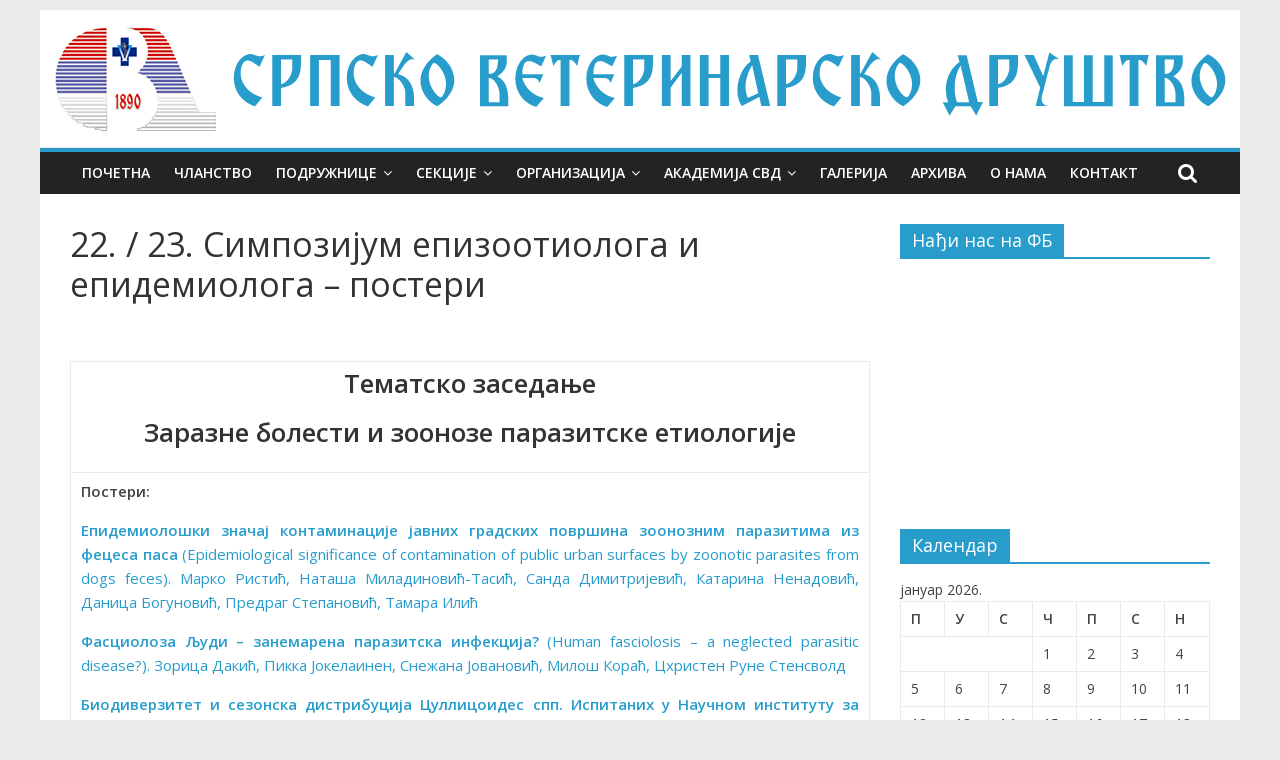

--- FILE ---
content_type: text/html; charset=UTF-8
request_url: https://svd.rs/22-23-simpozijum-epizootiologa-i-epidemiologa-posteri/
body_size: 14333
content:
<!DOCTYPE html>
<html lang="sr-RS">
<head>
	<meta charset="UTF-8"/>
	<meta name="viewport" content="width=device-width, initial-scale=1">
	<link rel="profile" href="https://gmpg.org/xfn/11"/>
	<title>22. / 23. Симпозијум епизоотиолога и епидемиолога &#8211; постери &#8211; СВД</title>
<meta name='robots' content='max-image-preview:large' />
	<style>img:is([sizes="auto" i], [sizes^="auto," i]) { contain-intrinsic-size: 3000px 1500px }</style>
	<link rel='dns-prefetch' href='//fonts.googleapis.com' />
<link rel="alternate" type="application/rss+xml" title="СВД &raquo; довод" href="https://svd.rs/feed/" />
		<!-- This site uses the Google Analytics by MonsterInsights plugin v9.10.0 - Using Analytics tracking - https://www.monsterinsights.com/ -->
		<!-- Note: MonsterInsights is not currently configured on this site. The site owner needs to authenticate with Google Analytics in the MonsterInsights settings panel. -->
					<!-- No tracking code set -->
				<!-- / Google Analytics by MonsterInsights -->
		<script type="bac780a0834a62f9059dc9ca-text/javascript">
/* <![CDATA[ */
window._wpemojiSettings = {"baseUrl":"https:\/\/s.w.org\/images\/core\/emoji\/16.0.1\/72x72\/","ext":".png","svgUrl":"https:\/\/s.w.org\/images\/core\/emoji\/16.0.1\/svg\/","svgExt":".svg","source":{"concatemoji":"https:\/\/svd.rs\/wp-includes\/js\/wp-emoji-release.min.js?ver=6.8.3"}};
/*! This file is auto-generated */
!function(s,n){var o,i,e;function c(e){try{var t={supportTests:e,timestamp:(new Date).valueOf()};sessionStorage.setItem(o,JSON.stringify(t))}catch(e){}}function p(e,t,n){e.clearRect(0,0,e.canvas.width,e.canvas.height),e.fillText(t,0,0);var t=new Uint32Array(e.getImageData(0,0,e.canvas.width,e.canvas.height).data),a=(e.clearRect(0,0,e.canvas.width,e.canvas.height),e.fillText(n,0,0),new Uint32Array(e.getImageData(0,0,e.canvas.width,e.canvas.height).data));return t.every(function(e,t){return e===a[t]})}function u(e,t){e.clearRect(0,0,e.canvas.width,e.canvas.height),e.fillText(t,0,0);for(var n=e.getImageData(16,16,1,1),a=0;a<n.data.length;a++)if(0!==n.data[a])return!1;return!0}function f(e,t,n,a){switch(t){case"flag":return n(e,"\ud83c\udff3\ufe0f\u200d\u26a7\ufe0f","\ud83c\udff3\ufe0f\u200b\u26a7\ufe0f")?!1:!n(e,"\ud83c\udde8\ud83c\uddf6","\ud83c\udde8\u200b\ud83c\uddf6")&&!n(e,"\ud83c\udff4\udb40\udc67\udb40\udc62\udb40\udc65\udb40\udc6e\udb40\udc67\udb40\udc7f","\ud83c\udff4\u200b\udb40\udc67\u200b\udb40\udc62\u200b\udb40\udc65\u200b\udb40\udc6e\u200b\udb40\udc67\u200b\udb40\udc7f");case"emoji":return!a(e,"\ud83e\udedf")}return!1}function g(e,t,n,a){var r="undefined"!=typeof WorkerGlobalScope&&self instanceof WorkerGlobalScope?new OffscreenCanvas(300,150):s.createElement("canvas"),o=r.getContext("2d",{willReadFrequently:!0}),i=(o.textBaseline="top",o.font="600 32px Arial",{});return e.forEach(function(e){i[e]=t(o,e,n,a)}),i}function t(e){var t=s.createElement("script");t.src=e,t.defer=!0,s.head.appendChild(t)}"undefined"!=typeof Promise&&(o="wpEmojiSettingsSupports",i=["flag","emoji"],n.supports={everything:!0,everythingExceptFlag:!0},e=new Promise(function(e){s.addEventListener("DOMContentLoaded",e,{once:!0})}),new Promise(function(t){var n=function(){try{var e=JSON.parse(sessionStorage.getItem(o));if("object"==typeof e&&"number"==typeof e.timestamp&&(new Date).valueOf()<e.timestamp+604800&&"object"==typeof e.supportTests)return e.supportTests}catch(e){}return null}();if(!n){if("undefined"!=typeof Worker&&"undefined"!=typeof OffscreenCanvas&&"undefined"!=typeof URL&&URL.createObjectURL&&"undefined"!=typeof Blob)try{var e="postMessage("+g.toString()+"("+[JSON.stringify(i),f.toString(),p.toString(),u.toString()].join(",")+"));",a=new Blob([e],{type:"text/javascript"}),r=new Worker(URL.createObjectURL(a),{name:"wpTestEmojiSupports"});return void(r.onmessage=function(e){c(n=e.data),r.terminate(),t(n)})}catch(e){}c(n=g(i,f,p,u))}t(n)}).then(function(e){for(var t in e)n.supports[t]=e[t],n.supports.everything=n.supports.everything&&n.supports[t],"flag"!==t&&(n.supports.everythingExceptFlag=n.supports.everythingExceptFlag&&n.supports[t]);n.supports.everythingExceptFlag=n.supports.everythingExceptFlag&&!n.supports.flag,n.DOMReady=!1,n.readyCallback=function(){n.DOMReady=!0}}).then(function(){return e}).then(function(){var e;n.supports.everything||(n.readyCallback(),(e=n.source||{}).concatemoji?t(e.concatemoji):e.wpemoji&&e.twemoji&&(t(e.twemoji),t(e.wpemoji)))}))}((window,document),window._wpemojiSettings);
/* ]]> */
</script>
<style id='wp-emoji-styles-inline-css' type='text/css'>

	img.wp-smiley, img.emoji {
		display: inline !important;
		border: none !important;
		box-shadow: none !important;
		height: 1em !important;
		width: 1em !important;
		margin: 0 0.07em !important;
		vertical-align: -0.1em !important;
		background: none !important;
		padding: 0 !important;
	}
</style>
<link rel='stylesheet' id='wp-block-library-css' href='https://svd.rs/wp-includes/css/dist/block-library/style.min.css?ver=6.8.3' type='text/css' media='all' />
<style id='classic-theme-styles-inline-css' type='text/css'>
/*! This file is auto-generated */
.wp-block-button__link{color:#fff;background-color:#32373c;border-radius:9999px;box-shadow:none;text-decoration:none;padding:calc(.667em + 2px) calc(1.333em + 2px);font-size:1.125em}.wp-block-file__button{background:#32373c;color:#fff;text-decoration:none}
</style>
<style id='global-styles-inline-css' type='text/css'>
:root{--wp--preset--aspect-ratio--square: 1;--wp--preset--aspect-ratio--4-3: 4/3;--wp--preset--aspect-ratio--3-4: 3/4;--wp--preset--aspect-ratio--3-2: 3/2;--wp--preset--aspect-ratio--2-3: 2/3;--wp--preset--aspect-ratio--16-9: 16/9;--wp--preset--aspect-ratio--9-16: 9/16;--wp--preset--color--black: #000000;--wp--preset--color--cyan-bluish-gray: #abb8c3;--wp--preset--color--white: #ffffff;--wp--preset--color--pale-pink: #f78da7;--wp--preset--color--vivid-red: #cf2e2e;--wp--preset--color--luminous-vivid-orange: #ff6900;--wp--preset--color--luminous-vivid-amber: #fcb900;--wp--preset--color--light-green-cyan: #7bdcb5;--wp--preset--color--vivid-green-cyan: #00d084;--wp--preset--color--pale-cyan-blue: #8ed1fc;--wp--preset--color--vivid-cyan-blue: #0693e3;--wp--preset--color--vivid-purple: #9b51e0;--wp--preset--gradient--vivid-cyan-blue-to-vivid-purple: linear-gradient(135deg,rgba(6,147,227,1) 0%,rgb(155,81,224) 100%);--wp--preset--gradient--light-green-cyan-to-vivid-green-cyan: linear-gradient(135deg,rgb(122,220,180) 0%,rgb(0,208,130) 100%);--wp--preset--gradient--luminous-vivid-amber-to-luminous-vivid-orange: linear-gradient(135deg,rgba(252,185,0,1) 0%,rgba(255,105,0,1) 100%);--wp--preset--gradient--luminous-vivid-orange-to-vivid-red: linear-gradient(135deg,rgba(255,105,0,1) 0%,rgb(207,46,46) 100%);--wp--preset--gradient--very-light-gray-to-cyan-bluish-gray: linear-gradient(135deg,rgb(238,238,238) 0%,rgb(169,184,195) 100%);--wp--preset--gradient--cool-to-warm-spectrum: linear-gradient(135deg,rgb(74,234,220) 0%,rgb(151,120,209) 20%,rgb(207,42,186) 40%,rgb(238,44,130) 60%,rgb(251,105,98) 80%,rgb(254,248,76) 100%);--wp--preset--gradient--blush-light-purple: linear-gradient(135deg,rgb(255,206,236) 0%,rgb(152,150,240) 100%);--wp--preset--gradient--blush-bordeaux: linear-gradient(135deg,rgb(254,205,165) 0%,rgb(254,45,45) 50%,rgb(107,0,62) 100%);--wp--preset--gradient--luminous-dusk: linear-gradient(135deg,rgb(255,203,112) 0%,rgb(199,81,192) 50%,rgb(65,88,208) 100%);--wp--preset--gradient--pale-ocean: linear-gradient(135deg,rgb(255,245,203) 0%,rgb(182,227,212) 50%,rgb(51,167,181) 100%);--wp--preset--gradient--electric-grass: linear-gradient(135deg,rgb(202,248,128) 0%,rgb(113,206,126) 100%);--wp--preset--gradient--midnight: linear-gradient(135deg,rgb(2,3,129) 0%,rgb(40,116,252) 100%);--wp--preset--font-size--small: 13px;--wp--preset--font-size--medium: 20px;--wp--preset--font-size--large: 36px;--wp--preset--font-size--x-large: 42px;--wp--preset--spacing--20: 0.44rem;--wp--preset--spacing--30: 0.67rem;--wp--preset--spacing--40: 1rem;--wp--preset--spacing--50: 1.5rem;--wp--preset--spacing--60: 2.25rem;--wp--preset--spacing--70: 3.38rem;--wp--preset--spacing--80: 5.06rem;--wp--preset--shadow--natural: 6px 6px 9px rgba(0, 0, 0, 0.2);--wp--preset--shadow--deep: 12px 12px 50px rgba(0, 0, 0, 0.4);--wp--preset--shadow--sharp: 6px 6px 0px rgba(0, 0, 0, 0.2);--wp--preset--shadow--outlined: 6px 6px 0px -3px rgba(255, 255, 255, 1), 6px 6px rgba(0, 0, 0, 1);--wp--preset--shadow--crisp: 6px 6px 0px rgba(0, 0, 0, 1);}:where(.is-layout-flex){gap: 0.5em;}:where(.is-layout-grid){gap: 0.5em;}body .is-layout-flex{display: flex;}.is-layout-flex{flex-wrap: wrap;align-items: center;}.is-layout-flex > :is(*, div){margin: 0;}body .is-layout-grid{display: grid;}.is-layout-grid > :is(*, div){margin: 0;}:where(.wp-block-columns.is-layout-flex){gap: 2em;}:where(.wp-block-columns.is-layout-grid){gap: 2em;}:where(.wp-block-post-template.is-layout-flex){gap: 1.25em;}:where(.wp-block-post-template.is-layout-grid){gap: 1.25em;}.has-black-color{color: var(--wp--preset--color--black) !important;}.has-cyan-bluish-gray-color{color: var(--wp--preset--color--cyan-bluish-gray) !important;}.has-white-color{color: var(--wp--preset--color--white) !important;}.has-pale-pink-color{color: var(--wp--preset--color--pale-pink) !important;}.has-vivid-red-color{color: var(--wp--preset--color--vivid-red) !important;}.has-luminous-vivid-orange-color{color: var(--wp--preset--color--luminous-vivid-orange) !important;}.has-luminous-vivid-amber-color{color: var(--wp--preset--color--luminous-vivid-amber) !important;}.has-light-green-cyan-color{color: var(--wp--preset--color--light-green-cyan) !important;}.has-vivid-green-cyan-color{color: var(--wp--preset--color--vivid-green-cyan) !important;}.has-pale-cyan-blue-color{color: var(--wp--preset--color--pale-cyan-blue) !important;}.has-vivid-cyan-blue-color{color: var(--wp--preset--color--vivid-cyan-blue) !important;}.has-vivid-purple-color{color: var(--wp--preset--color--vivid-purple) !important;}.has-black-background-color{background-color: var(--wp--preset--color--black) !important;}.has-cyan-bluish-gray-background-color{background-color: var(--wp--preset--color--cyan-bluish-gray) !important;}.has-white-background-color{background-color: var(--wp--preset--color--white) !important;}.has-pale-pink-background-color{background-color: var(--wp--preset--color--pale-pink) !important;}.has-vivid-red-background-color{background-color: var(--wp--preset--color--vivid-red) !important;}.has-luminous-vivid-orange-background-color{background-color: var(--wp--preset--color--luminous-vivid-orange) !important;}.has-luminous-vivid-amber-background-color{background-color: var(--wp--preset--color--luminous-vivid-amber) !important;}.has-light-green-cyan-background-color{background-color: var(--wp--preset--color--light-green-cyan) !important;}.has-vivid-green-cyan-background-color{background-color: var(--wp--preset--color--vivid-green-cyan) !important;}.has-pale-cyan-blue-background-color{background-color: var(--wp--preset--color--pale-cyan-blue) !important;}.has-vivid-cyan-blue-background-color{background-color: var(--wp--preset--color--vivid-cyan-blue) !important;}.has-vivid-purple-background-color{background-color: var(--wp--preset--color--vivid-purple) !important;}.has-black-border-color{border-color: var(--wp--preset--color--black) !important;}.has-cyan-bluish-gray-border-color{border-color: var(--wp--preset--color--cyan-bluish-gray) !important;}.has-white-border-color{border-color: var(--wp--preset--color--white) !important;}.has-pale-pink-border-color{border-color: var(--wp--preset--color--pale-pink) !important;}.has-vivid-red-border-color{border-color: var(--wp--preset--color--vivid-red) !important;}.has-luminous-vivid-orange-border-color{border-color: var(--wp--preset--color--luminous-vivid-orange) !important;}.has-luminous-vivid-amber-border-color{border-color: var(--wp--preset--color--luminous-vivid-amber) !important;}.has-light-green-cyan-border-color{border-color: var(--wp--preset--color--light-green-cyan) !important;}.has-vivid-green-cyan-border-color{border-color: var(--wp--preset--color--vivid-green-cyan) !important;}.has-pale-cyan-blue-border-color{border-color: var(--wp--preset--color--pale-cyan-blue) !important;}.has-vivid-cyan-blue-border-color{border-color: var(--wp--preset--color--vivid-cyan-blue) !important;}.has-vivid-purple-border-color{border-color: var(--wp--preset--color--vivid-purple) !important;}.has-vivid-cyan-blue-to-vivid-purple-gradient-background{background: var(--wp--preset--gradient--vivid-cyan-blue-to-vivid-purple) !important;}.has-light-green-cyan-to-vivid-green-cyan-gradient-background{background: var(--wp--preset--gradient--light-green-cyan-to-vivid-green-cyan) !important;}.has-luminous-vivid-amber-to-luminous-vivid-orange-gradient-background{background: var(--wp--preset--gradient--luminous-vivid-amber-to-luminous-vivid-orange) !important;}.has-luminous-vivid-orange-to-vivid-red-gradient-background{background: var(--wp--preset--gradient--luminous-vivid-orange-to-vivid-red) !important;}.has-very-light-gray-to-cyan-bluish-gray-gradient-background{background: var(--wp--preset--gradient--very-light-gray-to-cyan-bluish-gray) !important;}.has-cool-to-warm-spectrum-gradient-background{background: var(--wp--preset--gradient--cool-to-warm-spectrum) !important;}.has-blush-light-purple-gradient-background{background: var(--wp--preset--gradient--blush-light-purple) !important;}.has-blush-bordeaux-gradient-background{background: var(--wp--preset--gradient--blush-bordeaux) !important;}.has-luminous-dusk-gradient-background{background: var(--wp--preset--gradient--luminous-dusk) !important;}.has-pale-ocean-gradient-background{background: var(--wp--preset--gradient--pale-ocean) !important;}.has-electric-grass-gradient-background{background: var(--wp--preset--gradient--electric-grass) !important;}.has-midnight-gradient-background{background: var(--wp--preset--gradient--midnight) !important;}.has-small-font-size{font-size: var(--wp--preset--font-size--small) !important;}.has-medium-font-size{font-size: var(--wp--preset--font-size--medium) !important;}.has-large-font-size{font-size: var(--wp--preset--font-size--large) !important;}.has-x-large-font-size{font-size: var(--wp--preset--font-size--x-large) !important;}
:where(.wp-block-post-template.is-layout-flex){gap: 1.25em;}:where(.wp-block-post-template.is-layout-grid){gap: 1.25em;}
:where(.wp-block-columns.is-layout-flex){gap: 2em;}:where(.wp-block-columns.is-layout-grid){gap: 2em;}
:root :where(.wp-block-pullquote){font-size: 1.5em;line-height: 1.6;}
</style>
<link rel='stylesheet' id='cupStyle-css' href='https://svd.rs/wp-content/plugins/contact-us-page/css/cupStyle.css?ver=6.8.3' type='text/css' media='all' />
<link rel='stylesheet' id='email-subscribers-css' href='https://svd.rs/wp-content/plugins/email-subscribers/lite/public/css/email-subscribers-public.css?ver=5.9.11' type='text/css' media='all' />
<link rel='stylesheet' id='vsel-style-css' href='https://svd.rs/wp-content/plugins/very-simple-event-list/css/vsel-style.min.css?ver=19.2' type='text/css' media='all' />
<link rel='stylesheet' id='colormag_google_fonts-css' href='//fonts.googleapis.com/css?family=Open+Sans%3A400%2C600&#038;ver=6.8.3' type='text/css' media='all' />
<link rel='stylesheet' id='colormag_style-css' href='https://svd.rs/wp-content/themes/colormag/style.css?ver=6.8.3' type='text/css' media='all' />
<link rel='stylesheet' id='colormag-fontawesome-css' href='https://svd.rs/wp-content/themes/colormag/fontawesome/css/font-awesome.css?ver=4.2.1' type='text/css' media='all' />
<link rel='stylesheet' id='meks-ads-widget-css' href='https://svd.rs/wp-content/plugins/meks-easy-ads-widget/css/style.css?ver=2.0.9' type='text/css' media='all' />
<script type="bac780a0834a62f9059dc9ca-text/javascript" src="https://svd.rs/wp-includes/js/jquery/jquery.min.js?ver=3.7.1" id="jquery-core-js"></script>
<script type="bac780a0834a62f9059dc9ca-text/javascript" src="https://svd.rs/wp-includes/js/jquery/jquery-migrate.min.js?ver=3.4.1" id="jquery-migrate-js"></script>
<!--[if lte IE 8]>
<script type="text/javascript" src="https://svd.rs/wp-content/themes/colormag/js/html5shiv.min.js?ver=6.8.3" id="html5-js"></script>
<![endif]-->
<link rel="https://api.w.org/" href="https://svd.rs/wp-json/" /><link rel="alternate" title="JSON" type="application/json" href="https://svd.rs/wp-json/wp/v2/pages/4600" /><link rel="EditURI" type="application/rsd+xml" title="RSD" href="https://svd.rs/xmlrpc.php?rsd" />
<link rel="canonical" href="https://svd.rs/22-23-simpozijum-epizootiologa-i-epidemiologa-posteri/" />
<link rel='shortlink' href='https://svd.rs/?p=4600' />
<link rel="alternate" title="oEmbed (JSON)" type="application/json+oembed" href="https://svd.rs/wp-json/oembed/1.0/embed?url=https%3A%2F%2Fsvd.rs%2F22-23-simpozijum-epizootiologa-i-epidemiologa-posteri%2F" />
<link rel="alternate" title="oEmbed (XML)" type="text/xml+oembed" href="https://svd.rs/wp-json/oembed/1.0/embed?url=https%3A%2F%2Fsvd.rs%2F22-23-simpozijum-epizootiologa-i-epidemiologa-posteri%2F&#038;format=xml" />
		<style type="text/css" id="wp-custom-css">
			/*
Овде можете додати свој CSS.

Притисните на иконицу помоћи изнад да бисте сазнали више.
*/

#site-title {
    display: none;
}
#site-description {
    display: none;
}
#header-text-nav-wrap {
    padding: 5px 0 2px;
}
#category tag {
    display: none;
}

.cat-links{
  display: none;
}

.main-content-section.clearfix {
    padding-top: 1px;
}


.blog .post:nth-child(n) {
     width: 100%;
}


.footer-socket-left-section {
  float: none;
}


.fa.search-top {
  right:  10px;
}




/*
.blog .post:nth-child(5n) {
     width: 100%;
}

.blog .post:nth-child(3n) {
     width: 100%;
}

.blog .post:nth-child(2n) {
     width: 100%;
}


#content .post .article-content .above-entry-meta .cat-links a{
display: none;
}

.blog .post:nth-child(2n) {
     width: 100%;
}


.more-link {
  display: none;
}


.below-entry-meta .byline{
 display: none;
}


.widget_highlighted_posts .posted-on, .comments, .author, .entry-title {
display: none;
}


.widget_highlighted_posts .article-content .entry-title a {
  display: none;
}


div#main.clearfix {
    padding-top: 10px;
}


div#header-text-nav-wrap {
    padding: 0 !important;
}
*/

		</style>
		</head>

<body class="wp-singular page-template-default page page-id-4600 wp-theme-colormag  better-responsive-menu">



<div id="page" class="hfeed site">
	<a class="skip-link screen-reader-text" href="#main">Skip to content</a>

	
	
	<header id="masthead" class="site-header clearfix ">
		<div id="header-text-nav-container" class="clearfix">

			
			
			
		<div class="inner-wrap">

			<div id="header-text-nav-wrap" class="clearfix">
				<div id="header-left-section">
										<div id="header-text" class="">
													<h3 id="site-title">
								<a href="https://svd.rs/" title="СВД" rel="home">СВД</a>
							</h3>
																		<p id="site-description">Српско ветеринарско друштво</p>
						<!-- #site-description -->
					</div><!-- #header-text -->
				</div><!-- #header-left-section -->
				<div id="header-right-section">
									</div><!-- #header-right-section -->

			</div><!-- #header-text-nav-wrap -->

		</div><!-- .inner-wrap -->

		
			<div id="wp-custom-header" class="wp-custom-header"><div class="header-image-wrap"><img src="https://svd.rs/wp-content/uploads/2017/03/cropped-Logo_sajt_2.png" class="header-image" width="1200" height="130" alt="СВД"></div></div>
			
		<nav id="site-navigation" class="main-navigation clearfix" role="navigation">
			<div class="inner-wrap clearfix">
				
									<div class="search-random-icons-container">
													<div class="top-search-wrap">
								<i class="fa fa-search search-top"></i>
								<div class="search-form-top">
									<form action="https://svd.rs/" class="search-form searchform clearfix" method="get">
   <div class="search-wrap">
      <input type="text" placeholder="Search" class="s field" name="s">
      <button class="search-icon" type="submit"></button>
   </div>
</form><!-- .searchform -->								</div>
							</div>
											</div>
				
				<p class="menu-toggle"></p>
				<div class="menu-primary-container"><ul id="menu-meni-1" class="menu"><li id="menu-item-14" class="menu-item menu-item-type-custom menu-item-object-custom menu-item-home menu-item-14"><a href="https://svd.rs/">Почетна</a></li>
<li id="menu-item-29" class="menu-item menu-item-type-post_type menu-item-object-page menu-item-29"><a href="https://svd.rs/clanstvo/">Чланство</a></li>
<li id="menu-item-85" class="menu-item menu-item-type-post_type menu-item-object-page menu-item-has-children menu-item-85"><a href="https://svd.rs/podruznice/">Подружнице</a>
<ul class="sub-menu">
	<li id="menu-item-99" class="menu-item menu-item-type-post_type menu-item-object-page menu-item-99"><a href="https://svd.rs/podruznice/podunavsko-branicevska/">Подунавско-браничевска</a></li>
	<li id="menu-item-98" class="menu-item menu-item-type-post_type menu-item-object-page menu-item-98"><a href="https://svd.rs/podruznice/severna-backa/">Северна Бачка</a></li>
	<li id="menu-item-97" class="menu-item menu-item-type-post_type menu-item-object-page menu-item-97"><a href="https://svd.rs/podruznice/pomoravsko-sumadijska/">Поморавско-шумадијска</a></li>
	<li id="menu-item-96" class="menu-item menu-item-type-post_type menu-item-object-page menu-item-96"><a href="https://svd.rs/podruznice/kolubarska/">Колубарска</a></li>
	<li id="menu-item-95" class="menu-item menu-item-type-post_type menu-item-object-page menu-item-95"><a href="https://svd.rs/podruznice/niska/">Нишка</a></li>
	<li id="menu-item-94" class="menu-item menu-item-type-post_type menu-item-object-page menu-item-94"><a href="https://svd.rs/podruznice/juzna-backa/">Јужна Бачка</a></li>
	<li id="menu-item-93" class="menu-item menu-item-type-post_type menu-item-object-page menu-item-93"><a href="https://svd.rs/podruznice/leskovac-vranje/">Лесковац-Врање</a></li>
	<li id="menu-item-92" class="menu-item menu-item-type-post_type menu-item-object-page menu-item-92"><a href="https://svd.rs/podruznice/zlatiborski-okrug/">Златиборски округ</a></li>
	<li id="menu-item-91" class="menu-item menu-item-type-post_type menu-item-object-page menu-item-91"><a href="https://svd.rs/podruznice/srem/">Срем</a></li>
	<li id="menu-item-90" class="menu-item menu-item-type-post_type menu-item-object-page menu-item-90"><a href="https://svd.rs/podruznice/juzni-banat/">Јужни Банат</a></li>
	<li id="menu-item-89" class="menu-item menu-item-type-post_type menu-item-object-page menu-item-89"><a href="https://svd.rs/podruznice/kosovska/">Косовска</a></li>
	<li id="menu-item-88" class="menu-item menu-item-type-post_type menu-item-object-page menu-item-88"><a href="https://svd.rs/podruznice/vojska-srbije/">Војска Србије</a></li>
	<li id="menu-item-87" class="menu-item menu-item-type-post_type menu-item-object-page menu-item-87"><a href="https://svd.rs/podruznice/rasinska/">Расинска</a></li>
	<li id="menu-item-86" class="menu-item menu-item-type-post_type menu-item-object-page menu-item-86"><a href="https://svd.rs/podruznice/beograd/">Београд</a></li>
</ul>
</li>
<li id="menu-item-128" class="menu-item menu-item-type-post_type menu-item-object-page menu-item-has-children menu-item-128"><a href="https://svd.rs/sekcije/">Секције</a>
<ul class="sub-menu">
	<li id="menu-item-131" class="menu-item menu-item-type-post_type menu-item-object-page menu-item-131"><a href="https://svd.rs/sekcije/zoonoze/">Зоонозе</a></li>
	<li id="menu-item-129" class="menu-item menu-item-type-post_type menu-item-object-page menu-item-129"><a href="https://svd.rs/sekcije/ddd/">ДДД</a></li>
	<li id="menu-item-2609" class="menu-item menu-item-type-post_type menu-item-object-page menu-item-2609"><a href="https://svd.rs/sekcije/srednjoskolsko-obrazovanje/">Средњошколско образовање</a></li>
	<li id="menu-item-2729" class="menu-item menu-item-type-post_type menu-item-object-page menu-item-2729"><a href="https://svd.rs/sekcije/male-zivotinje/">Мале животиње</a></li>
	<li id="menu-item-130" class="menu-item menu-item-type-post_type menu-item-object-page menu-item-130"><a href="https://svd.rs/sekcije/dobrobit-zivotinja/">Добробит животиња</a></li>
	<li id="menu-item-132" class="menu-item menu-item-type-post_type menu-item-object-page menu-item-132"><a href="https://svd.rs/sekcije/ribarstvo/">Рибарство</a></li>
	<li id="menu-item-133" class="menu-item menu-item-type-post_type menu-item-object-page menu-item-133"><a href="https://svd.rs/sekcije/istorijat/">Историјат</a></li>
	<li id="menu-item-134" class="menu-item menu-item-type-post_type menu-item-object-page menu-item-134"><a href="https://svd.rs/sekcije/zakonodavstvo/">Законодавство</a></li>
	<li id="menu-item-135" class="menu-item menu-item-type-post_type menu-item-object-page menu-item-135"><a href="https://svd.rs/sekcije/parazitologija/">Паразитологија</a></li>
	<li id="menu-item-136" class="menu-item menu-item-type-post_type menu-item-object-page menu-item-136"><a href="https://svd.rs/sekcije/penzioneri/">Пензионери</a></li>
	<li id="menu-item-137" class="menu-item menu-item-type-post_type menu-item-object-page menu-item-137"><a href="https://svd.rs/sekcije/higijena-i-tehnologija-namirnica-animalnog-porekla/">Хигијена и технологија намирница анималног порекла</a></li>
	<li id="menu-item-138" class="menu-item menu-item-type-post_type menu-item-object-page menu-item-138"><a href="https://svd.rs/sekcije/radijaciona-higijena/">Радијациона хигијена</a></li>
	<li id="menu-item-139" class="menu-item menu-item-type-post_type menu-item-object-page menu-item-139"><a href="https://svd.rs/sekcije/anatomija/">Анатомија</a></li>
	<li id="menu-item-140" class="menu-item menu-item-type-post_type menu-item-object-page menu-item-140"><a href="https://svd.rs/sekcije/medjunarodna-saradnja/">Међународна сарадња</a></li>
</ul>
</li>
<li id="menu-item-31" class="menu-item menu-item-type-post_type menu-item-object-page menu-item-has-children menu-item-31"><a href="https://svd.rs/organizacija/">Организација</a>
<ul class="sub-menu">
	<li id="menu-item-30" class="menu-item menu-item-type-post_type menu-item-object-page menu-item-30"><a href="https://svd.rs/normativna-akta/">Нормативна акта</a></li>
</ul>
</li>
<li id="menu-item-4803" class="menu-item menu-item-type-custom menu-item-object-custom menu-item-has-children menu-item-4803"><a href="#">Академија СВД</a>
<ul class="sub-menu">
	<li id="menu-item-4748" class="menu-item menu-item-type-post_type menu-item-object-page menu-item-4748"><a href="https://svd.rs/akademija-svd/avm-svd/">АВМ СВД</a></li>
	<li id="menu-item-4770" class="menu-item menu-item-type-post_type menu-item-object-page menu-item-4770"><a href="https://svd.rs/akademija-svd/osnivanje-avm/">ОСНИВАЊЕ АВМ</a></li>
	<li id="menu-item-4769" class="menu-item menu-item-type-post_type menu-item-object-page menu-item-4769"><a href="https://svd.rs/akademija-svd/clanovi-avm/">ЧЛАНОВИ АВМ</a></li>
	<li id="menu-item-4768" class="menu-item menu-item-type-post_type menu-item-object-page menu-item-4768"><a href="https://svd.rs/akademija-svd/organi-avm/">ОРГАНИ АВМ</a></li>
	<li id="menu-item-4767" class="menu-item menu-item-type-post_type menu-item-object-page menu-item-4767"><a href="https://svd.rs/akademija-svd/normativna-akta-avm/">НОРМАТИВНА АКТА АВМ</a></li>
	<li id="menu-item-4766" class="menu-item menu-item-type-post_type menu-item-object-page menu-item-4766"><a href="https://svd.rs/akademija-svd/aktivnosti-avm/">АКТИВНОСТИ АВМ</a></li>
	<li id="menu-item-4765" class="menu-item menu-item-type-post_type menu-item-object-page menu-item-4765"><a href="https://svd.rs/akademija-svd/vesti/">ВЕСТИ</a></li>
</ul>
</li>
<li id="menu-item-28" class="menu-item menu-item-type-post_type menu-item-object-page menu-item-28"><a href="https://svd.rs/galerija/">Галерија</a></li>
<li id="menu-item-4075" class="menu-item menu-item-type-post_type menu-item-object-page menu-item-4075"><a href="https://svd.rs/arhiva/">Архива</a></li>
<li id="menu-item-15" class="menu-item menu-item-type-post_type menu-item-object-page menu-item-15"><a href="https://svd.rs/o-nama/">О нама</a></li>
<li id="menu-item-35" class="menu-item menu-item-type-post_type menu-item-object-page menu-item-35"><a href="https://svd.rs/kontakt/">Контакт</a></li>
</ul></div>
			</div>
		</nav>

		
		</div><!-- #header-text-nav-container -->

		
	</header>

		
	<div id="main" class="clearfix">
		<div class="inner-wrap clearfix">

	
	<div id="primary">
		<div id="content" class="clearfix">
			
				
<article id="post-4600" class="post-4600 page type-page status-publish hentry">
	
	
	<header class="entry-header">
               <h1 class="entry-title">
            22. / 23. Симпозијум епизоотиолога и епидемиолога &#8211; постери         </h1>
      	</header>

	<div class="entry-content clearfix">
		
<p>&nbsp;</p>
<table width="718">
<tbody>
<tr>
<td width="718">
<h5 style="text-align: center;"><strong>Тематско заседање</strong></h5>
<h5 style="text-align: center;"><strong>Заразне болести и зоонозе паразитске етиологије</strong></h5>
</td>
</tr>
<tr>
<td width="718">
<p><strong>Постери:</strong></p>
<p style="text-align: justify;"><a href="https://svd.rs/wp-content/uploads/2021/04/Parazitologija-Poster-Kontaminacija-javnih-gradskih-povrsina-Marko-Ristic.pdf"><strong>Епидемиолошки значај контаминације јавних градских површина зоонозним паразитима из фецеса паса </strong>(Epidemiological significance of contamination of public urban surfaces by zoonotic parasites from dogs feces). Марко Ристић, Наташа Миладиновић-Тасић, Санда Димитријевић, Катарина Ненадовић, Даница Богуновић, Предраг Степановић, Тамара Илић</a></p>
<p style="text-align: justify;"><a href="https://svd.rs/wp-content/uploads/2021/04/Parazitologija-Poster-Zorica-Dakic-FASCIOLA-2021.pdf"><strong>Фасциолоза Људи – занемарена паразитска инфекција? </strong>(Human fasciolosis – a neglectеd parasitic disease?). Зорица Дакић, Пикка Јокелаинен, Снежана Јовановић, Милош Кораћ, Цхристен Руне Стенсволд</a></p>
<p style="text-align: justify;"><a href="https://svd.rs/wp-content/uploads/2021/04/Parazitologija-Poster-3.11-Pavlovic-kulikoide-2019.pdf"><strong>Биодиверзитет и сезонска дистрибуција Цуллицоидес спп. Испитаних у Научном институту за ветеринарство Србије у Београду 2019. године </strong>(Biodiverzitet and seasonal distribution of Cullicoides spp. examined in NIVS Belgrade during 2019). Иван Павловић, Слободан Станојевић, Оливер Радановић, Немања Здравковић, Љубиша Вељовић, Бобан Ђурић, Јелена Максимовић-Зорић</a></p>
</td>
</tr>
</tbody>
</table>
<p>&nbsp;</p>
<table width="718">
<tbody>
<tr>
<td width="718">
<h5 style="text-align: center;"><strong>Тематско заседање</strong></h5>
<h5 style="text-align: center;"><strong>Заразне болести и зоонозе вирусне етиологије</strong></h5>
</td>
</tr>
<tr>
<td width="718">
<p><strong>Постери:</strong></p>
<p style="text-align: justify;"><a href="https://svd.rs/wp-content/uploads/2021/04/Virusologija-Poster-LSDV-Milena-Samojlovicr.pdf"><strong>Испитивање хуморалног имунолошког одговора различитим серолошким методама код говеда након вакцинације против вируса болести квргаве коже </strong>(Detection of humoral immune response in cattle after vaccination against LSDV by different serological methods). Милена Самојловић, Сава Лазић, Александар Живуљ, Диана Лупуловић, Госпава Лазић, Владимир Полачек, Цхристиан Холлуб, Ангелика Лоитсцх, Тамаш Петровић</a></p>
<p style="text-align: justify;"><a href="https://svd.rs/wp-content/uploads/2021/04/Virusologija-Poster-Smalenberg-kod-ovaca-i-goveda-Petrovic.pdf"><strong>Испитивање серопреваленце Шмаленберг вируса код говеда и оваца у Војводини, Србија 2013.-2018. </strong>(Schmallenberg virus seroprevalence study in cattle and sheep in Vojvodina, Serbia, 2013-2018). Тамаш Петровић, Милена Самојловић, Диана Лупуловић, Госпава Лазић, Fernando Esteves, Биљана Ђурђевић, Сара Савић, Владимир Полачек, Сава Лазић, João Rodrigo Mesquit</a></p>
<p style="text-align: justify;"><a href="https://svd.rs/wp-content/uploads/2021/04/Virusologija-Poster-CEV-Radosavljevic.pdf"><strong>Нови случајеви појаве едемске болести шарана у Србији </strong>(Recent outbreaks of carp edema virus disease in Serbia). Владимир Радосављевић, Димитрије Глисић, Јелена Максимовиц-Зорић, Љубиша Вељовић, Весна Милицевић.</a></p>
<p style="text-align: justify;"><a href="https://svd.rs/wp-content/uploads/2021/04/Virusologija-Poster-Molecular-epidemiology-of-neuroinvasive-flavivirus-infections-in-Croatia-Maja-Bogdanic.pdf"><strong>Молекуларна епидемиологија неуроинвазивних флавивирусних инфекција на подручју Хрватске </strong>(Molecular epidemiology of neuroinvasive flavivirus infections in Croatia). Маја Богданић, Владимир Савић, Јелена Прпић, Лорена Јемершић, Дарио Сабади, Љиљана Перић, Марија Сантини, Љубо Барбић, Божана Миклаушић-Павић, Ирена Табаин, Гордана Колариц-Свибен, Тања Поточник-Хуњади, Елизабета Дворски, Тамара Бутиган, Владимир Стевановић, Сања Зембер, Татјана Вилибић-Чавлек</a></p>
</td>
</tr>
</tbody>
</table>
<p>&nbsp;</p>
<table width="727">
<tbody>
<tr>
<td width="727">
<h5 style="text-align: center;"><strong>Тематско заседање</strong></h5>
<h5 style="text-align: center;"><strong>САРС-ЦОВ-2 и друге коронавирусне инфекције животиња и људи – улога ветеринарске струке, истраживања, дијагностика и контрола</strong></h5>
</td>
</tr>
<tr>
<td width="727">
<p><strong>Постер:</strong></p>
<p><a href="https://svd.rs/wp-content/uploads/2021/04/COVID-19-Poster-Ferencak-Genetic-diversiti-of-SARS-CoV-2-in-Croatia.pdf"><strong>Генетска разноликост САРС-ЦоВ-2 у Хрватској </strong>(Genetic diversity of SARS-CoV-2 in Croatia). Ивана Ференчак, Јосипа Кузле, Анита Мишић, Бојана Боцка, Владимир Стевановић, Жељка Хрушкар, Петра Смољо, Звјездана Ловрић, Ана Јукић, Љубо Барбић, Татјана Вилибић-Чавлек, Ирена Табаин</a></p>
</td>
</tr>
</tbody>
</table>
<p>&nbsp;</p>
<table width="699">
<tbody>
<tr>
<td width="699">
<h5 style="text-align: center;"><strong>Тематско заседање</strong></h5>
<h5 style="text-align: center;"><strong>Патологија у дијагностици актуелних заразних болести и зооноза у Србији и окружењу</strong></h5>
</td>
</tr>
<tr>
<td width="699">
<p><strong>Постери:</strong></p>
<p style="text-align: justify;"><a href="https://svd.rs/wp-content/uploads/2021/04/Patologija-Poster-Kontrola-hrane-za-zivotinje-mikroskopijom-u-prevenciji-BSE-DJurdjevic-Biljana.pdf"><strong>Контрола хране за животиЊе класичном микроскопијом &#8211; примена методе у превенцији бовине спонгиформне енцефалопатије </strong>(Control of feed by classical microscopy &#8211; application of the method in the prevention of bovine spongiform encephalopathy). Биљана Ђурђевић, Милена Самојловић, Госпава Лазић, Ксенија Нешић, Ивана Вучићевић, Владимир Полачек.</a></p>
<p style="text-align: justify;"><a href="https://svd.rs/wp-content/uploads/2021/04/Patologija-Poster-Akutni-pankreatitis-psa-Djurdjevic-Biljana..pdf"><strong>Акутни панкреатитис пса као последица тровања диазиноном – приказ случаја </strong>(A case report of acute pancreatitis in dog poisoned with diazinon). Биљана Ђурђевић, Радомир Ратајац, Бранкица Карталовић, Ивана Вучићевић, Марко Пајић, Слободан Кнежевић, Владимир Полачек</a></p>
</td>
</tr>
</tbody>
</table>
<p>&nbsp;</p>
<table width="708">
<tbody>
<tr>
<td width="708">
<h5 style="text-align: center;"><strong>Тематско заседање</strong></h5>
<h5 style="text-align: center;"><strong>Заразне болести и зоонозе бактеријске етиологије</strong></h5>
</td>
</tr>
<tr>
<td width="708">
<p><strong>Постери:</strong></p>
<p style="text-align: justify;"><a href="https://svd.rs/wp-content/uploads/2021/04/Bakterijologija-Poster-leptospiroza-Tatjana-Pustahija.pdf"><strong>Утицај хидрографских карактеристика Војводине на топографску дистрибуцију хумане и анималне лептоспирозе </strong>(The influence of the hydrographic characteristics of the Vojvodina Province, Serbia on the distribution of human and animal leptospirosis). Татјана Пустахија, Сара Савић, Бобан Ђурић, Тибор Молнар, Братислав Кисин, Александар Живуљ, Владимир Бурсаћ, Снежана Медић.</a></p>
<p style="text-align: justify;"><a href="https://svd.rs/wp-content/uploads/2021/04/Bakteriologija-Poster-Radosavljevic-L.pdf"><strong>Први случај лактококозе калифорнијске пастрмке у Србији </strong>(The first case of lactococcosis in rainbow trout in Serbia). Владимир Радосављевић, Оливер Радановић, Немања Здравковић, Весна Милицевић, Јелена Максимовиц-Зорић, Љубиша Вељовић, Марко Станковић, Зоран Марковић</a></p>
</td>
</tr>
</tbody>
</table>
			</div>

	<div class="entry-footer">
			</div>

	</article>

				
			
		</div><!-- #content -->
	</div><!-- #primary -->

	
<div id="secondary">
			
		<aside id="text-2" class="widget widget_text clearfix"><h3 class="widget-title"><span>Нађи нас на ФБ</span></h3>			<div class="textwidget"><center>
<fb:like-box href="https://www.facebook.com/pages/Srpsko-veterinarsko-dru%C5%A1tvo/1512546772291327" width="" height="320" colorscheme="light" show_faces="true" header="false" stream="false" show_border="false" class=" fb_iframe_widget" fb-xfbml-state="rendered" fb-iframe-plugin-query="app_id=480580252049577&amp;color_scheme=light&amp;container_width=0&amp;header=false&amp;height=320&amp;href=https%3A%2F%2Fwww.facebook.com%2Fpages%2FSrpsko-veterinarsko-dru%25C5%25A1tvo%2F1512546772291327&amp;locale=sr_RS&amp;sdk=joey&amp;show_border=false&amp;show_faces=true&amp;stream=false"><span style="vertical-align: bottom; width: 300px; height: 214px;"><iframe name="f23020d1a801924" width="1000px" height="320px" frameborder="0" allowtransparency="true" allowfullscreen="true" scrolling="no" title="fb:like_box Facebook Social Plugin" src="https://www.facebook.com/plugins/like_box.php?app_id=480580252049577&amp;channel=https%3A%2F%2Fstaticxx.facebook.com%2Fconnect%2Fxd_arbiter%2Fr%2Fao6eUeuGXQq.js%3Fversion%3D42%23cb%3Df2d72c5cdb7be08%26domain%3Dweb.archive.org%26origin%3Dhttps%253A%252F%252Fweb.archive.org%252Ff4a91cdc36b128%26relation%3Dparent.parent&amp;color_scheme=light&amp;container_width=0&amp;header=false&amp;height=320&amp;href=https%3A%2F%2Fwww.facebook.com%2Fpages%2FSrpsko-veterinarsko-dru%25C5%25A1tvo%2F1512546772291327&amp;locale=sr_RS&amp;sdk=joey&amp;show_border=false&amp;show_faces=true&amp;stream=false" style="border: none; visibility: visible; width:100%; height: 214px;" class=""></iframe></span></fb:like-box>
</center></div>
		</aside><aside id="calendar-2" class="widget widget_calendar clearfix"><h3 class="widget-title"><span>Календар</span></h3><div id="calendar_wrap" class="calendar_wrap"><table id="wp-calendar" class="wp-calendar-table">
	<caption>јануар 2026.</caption>
	<thead>
	<tr>
		<th scope="col" aria-label="Понедељак">П</th>
		<th scope="col" aria-label="Уторак">У</th>
		<th scope="col" aria-label="Cреда">С</th>
		<th scope="col" aria-label="Четвртак">Ч</th>
		<th scope="col" aria-label="Петак">П</th>
		<th scope="col" aria-label="Субота">С</th>
		<th scope="col" aria-label="Недеља">Н</th>
	</tr>
	</thead>
	<tbody>
	<tr>
		<td colspan="3" class="pad">&nbsp;</td><td>1</td><td>2</td><td>3</td><td>4</td>
	</tr>
	<tr>
		<td>5</td><td>6</td><td>7</td><td>8</td><td>9</td><td>10</td><td>11</td>
	</tr>
	<tr>
		<td>12</td><td>13</td><td>14</td><td>15</td><td>16</td><td>17</td><td>18</td>
	</tr>
	<tr>
		<td>19</td><td>20</td><td>21</td><td>22</td><td>23</td><td>24</td><td id="today">25</td>
	</tr>
	<tr>
		<td>26</td><td>27</td><td>28</td><td>29</td><td>30</td><td>31</td>
		<td class="pad" colspan="1">&nbsp;</td>
	</tr>
	</tbody>
	</table><nav aria-label="Претходних и следећих месеци" class="wp-calendar-nav">
		<span class="wp-calendar-nav-prev"><a href="https://svd.rs/2025/12/">&laquo; дец</a></span>
		<span class="pad">&nbsp;</span>
		<span class="wp-calendar-nav-next">&nbsp;</span>
	</nav></div></aside><aside id="email-subscribers-form-2" class="widget widget_email-subscribers-form clearfix"><h3 class="widget-title"><span> Пријава за мејл обавештења </span></h3><div class="emaillist" id="es_form_f1-n1"><form action="/22-23-simpozijum-epizootiologa-i-epidemiologa-posteri/#es_form_f1-n1" method="post" class="es_subscription_form es_shortcode_form  es_ajax_subscription_form" id="es_subscription_form_6975849e31f3b" data-source="ig-es" data-form-id="1"><div class="es-field-wrap"><label>Име*<br /><input type="text" name="esfpx_name" class="ig_es_form_field_name" placeholder="" value="" required="required" /></label></div><div class="es-field-wrap ig-es-form-field"><label class="es-field-label">Мејл адреса*<br /><input class="es_required_field es_txt_email ig_es_form_field_email ig-es-form-input" type="email" name="esfpx_email" value="" placeholder="" required="required" /></label></div><input type="hidden" name="esfpx_lists[]" value="4e3642432aca" /><input type="hidden" name="esfpx_form_id" value="1" /><input type="hidden" name="es" value="subscribe" />
			<input type="hidden" name="esfpx_es_form_identifier" value="f1-n1" />
			<input type="hidden" name="esfpx_es_email_page" value="4600" />
			<input type="hidden" name="esfpx_es_email_page_url" value="https://svd.rs/22-23-simpozijum-epizootiologa-i-epidemiologa-posteri/" />
			<input type="hidden" name="esfpx_status" value="Unconfirmed" />
			<input type="hidden" name="esfpx_es-subscribe" id="es-subscribe-6975849e31f3b" value="d0a7f45082" />
			<label style="position:absolute;top:-99999px;left:-99999px;z-index:-99;" aria-hidden="true"><span hidden>Please leave this field empty.</span><input type="email" name="esfpx_es_hp_email" class="es_required_field" tabindex="-1" autocomplete="-1" value="" /></label><input type="submit" name="submit" class="es_subscription_form_submit es_submit_button es_textbox_button" id="es_subscription_form_submit_6975849e31f3b" value="Пријавите се" /><span class="es_spinner_image" id="spinner-image"><img src="https://svd.rs/wp-content/plugins/email-subscribers/lite/public/images/spinner.gif" alt="Loading" /></span></form><span class="es_subscription_message " id="es_subscription_message_6975849e31f3b" role="alert" aria-live="assertive"></span></div></aside><aside id="mks_ads_widget-5" class="widget mks_ads_widget clearfix"><h3 class="widget-title"><span>Суорганизатори</span></h3>			
					
						
			
			<ul class="mks_adswidget_ul custom">
	     			     				     						     		<li data-showind="0">
			     			<a href="http://vet.bg.ac.rs/" target="_blank" rel="nofollow">
			     				<img loading="lazy" src="https://svd.rs/wp-content/uploads/2017/03/FVM.png" alt="FVM.png" style="max-width:150px; width:100%; height:150px;" width="150"  height="150"/>
			     			</a>
			     		</li>
		     			     			     			     				     						     		<li data-showind="0">
			     			<a href="http://www.nsveterina.edu.rs/" target="_blank" rel="nofollow">
			     				<img loading="lazy" src="https://svd.rs/wp-content/uploads/2020/08/images.jpg" alt="images.jpg" style="max-width:150px; width:100%; height:150px;" width="150"  height="150"/>
			     			</a>
			     		</li>
		     			     			     			    	</ul>
	    
	    	  
	  		  
    	
		</aside><aside id="mks_ads_widget-7" class="widget mks_ads_widget clearfix"><h3 class="widget-title"><span>Покровитељи</span></h3>			
					
						
			
			<ul class="mks_adswidget_ul custom">
	     			     				     						     		<li data-showind="0">
			     			<a href="https://www.vet.minpolj.gov.rs/" target="_blank" rel="nofollow">
			     				<img loading="lazy" src="https://svd.rs/wp-content/uploads/2020/09/Uprava_za_veterinu.png" alt="Uprava_za_veterinu.png" style="max-width:300px; width:100%; height:50px;" width="300"  height="50"/>
			     			</a>
			     		</li>
		     			     			     			     				     						     		<li data-showind="0">
			     			<a href="http://www.vetks.org.rs/" target="_blank" rel="nofollow">
			     				<img loading="lazy" src="https://svd.rs/wp-content/uploads/2020/09/Komora.png" alt="Komora.png" style="max-width:300px; width:100%; height:50px;" width="300"  height="50"/>
			     			</a>
			     		</li>
		     			     			     			    	</ul>
	    
	    	  
	  		  
    	
		</aside><aside id="mks_ads_widget-4" class="widget mks_ads_widget clearfix"><h3 class="widget-title"><span>Генерални спонзор</span></h3>			
					
						
			
			<ul class="mks_adswidget_ul custom">
	     			     				     						     		<li data-showind="0">
			     			<a href="https://ksrs.rs" target="_blank" rel="nofollow">
			     				<img loading="lazy" src="https://svd.rs/wp-content/uploads/2020/08/KINOLOSKI-SAVEZ-REPUBLIKE-SRBIJE-logo-0.png" alt="KINOLOSKI-SAVEZ-REPUBLIKE-SRBIJE-logo-0.png" style="max-width:300px; width:100%; height:300px;" width="300"  height="300"/>
			     			</a>
			     		</li>
		     			     			     			    	</ul>
	    
	    	  
	  		  
    	
		</aside><aside id="mks_ads_widget-8" class="widget mks_ads_widget clearfix"><h3 class="widget-title"><span>Спонзори</span></h3>			
					
						
			
			<ul class="mks_adswidget_ul custom">
	     			     				     						     		<li data-showind="0">
			     			<a href="http://primavet.co.rs/" target="_blank" rel="nofollow">
			     				<img loading="lazy" src="https://svd.rs/wp-content/uploads/2020/09/Primavet.png" alt="Primavet.png" style="max-width:150px; width:100%; height:150px;" width="150"  height="150"/>
			     			</a>
			     		</li>
		     			     			     			     				     						     		<li data-showind="0">
			     			<a href="http://www.im-djurdjevic.com/" target="_blank" rel="nofollow">
			     				<img loading="lazy" src="https://svd.rs/wp-content/uploads/2020/09/Djurdjevic.png" alt="Djurdjevic.png" style="max-width:150px; width:100%; height:150px;" width="150"  height="150"/>
			     			</a>
			     		</li>
		     			     			     			     				     						     		<li data-showind="0">
			     			<a href="http://www.fishcorp2000.com/" target="_blank" rel="nofollow">
			     				<img loading="lazy" src="https://svd.rs/wp-content/uploads/2020/09/FishCorp2000Feed.png" alt="FishCorp2000Feed.png" style="max-width:150px; width:100%; height:150px;" width="150"  height="150"/>
			     			</a>
			     		</li>
		     			     			     			     				     						     		<li data-showind="0">
			     			<a href="http://www.agro-vet.com/" target="_blank" rel="nofollow">
			     				<img loading="lazy" src="https://svd.rs/wp-content/uploads/2020/09/AgroVet.png" alt="AgroVet.png" style="max-width:150px; width:100%; height:150px;" width="150"  height="150"/>
			     			</a>
			     		</li>
		     			     			     			     				     						     		<li data-showind="0">
			     			<a href="https://hranaprodukt.com/" target="_blank" rel="nofollow">
			     				<img loading="lazy" src="https://svd.rs/wp-content/uploads/2020/08/Hrana_produkt.png" alt="Hrana_produkt.png" style="max-width:150px; width:100%; height:150px;" width="150"  height="150"/>
			     			</a>
			     		</li>
		     			     			     			     				     						     		<li data-showind="0">
			     			<a href="https://www.uvvps.rs/" target="_blank" rel="nofollow">
			     				<img loading="lazy" src="https://svd.rs/wp-content/uploads/2020/09/UVVPS.png" alt="UVVPS.png" style="max-width:150px; width:100%; height:150px;" width="150"  height="150"/>
			     			</a>
			     		</li>
		     			     			     			     				     						     		<li data-showind="1">
			     			<a href="http://www.ekosan.co.rs/" target="_blank" rel="nofollow">
			     				<img loading="lazy" src="https://svd.rs/wp-content/uploads/2020/09/ekosan1.png" alt="ekosan1.png" style="max-width:150px; width:100%; height:150px;" width="150"  height="150"/>
			     			</a>
			     		</li>
		     			     			     			     				     						     		<li data-showind="1">
			     			<a href="http://vszoolek.com/" target="_blank" rel="nofollow">
			     				<img loading="lazy" src="https://svd.rs/wp-content/uploads/2020/09/Untitled-1.png" alt="Untitled-1.png" style="max-width:150px; width:100%; height:150px;" width="150"  height="150"/>
			     			</a>
			     		</li>
		     			     			     			     				     						     		<li data-showind="1">
			     			<a href="https://www.promedia.rs/" target="_blank" rel="nofollow">
			     				<img loading="lazy" src="https://svd.rs/wp-content/uploads/2020/09/ProMedia.png" alt="ProMedia.png" style="max-width:150px; width:100%; height:150px;" width="150"  height="150"/>
			     			</a>
			     		</li>
		     			     			     			    	</ul>
	    
	    	  
	  	
		  	<script type="bac780a0834a62f9059dc9ca-text/javascript">
				/* <![CDATA[ */
				var li_ind_mks_ads_widget8 = 0;
				(function($) {
				  
				  $(document).ready(function(){
				  	slide_ads_mks_ads_widget8();
				  });
	   	     
				})(jQuery);
				
				function slide_ads_mks_ads_widget8(){
					
					jQuery("#mks_ads_widget-8 ul li").hide();
					jQuery("#mks_ads_widget-8 ul li[data-showind='"+li_ind_mks_ads_widget8+"']").fadeIn(300);
					li_ind_mks_ads_widget8++;
					
					if(li_ind_mks_ads_widget8 > 1){
					 li_ind_mks_ads_widget8 = 0;
					}
					
				 	setTimeout('slide_ads_mks_ads_widget8()', 5000 );
				}
				/* ]]> */
			</script>
			
	 		  
    	
		</aside><aside id="mks_ads_widget-6" class="widget mks_ads_widget clearfix"><h3 class="widget-title"><span>Донатори</span></h3>			
					
						
			
			<ul class="mks_adswidget_ul custom">
	     			     				     						     		<li data-showind="0">
			     			<a href="http://inmes.rs/" target="_blank" rel="nofollow">
			     				<img loading="lazy" src="https://svd.rs/wp-content/uploads/2020/09/IMES.png" alt="IMES.png" style="max-width:150px; width:100%; height:150px;" width="150"  height="150"/>
			     			</a>
			     		</li>
		     			     			     			     				     						     		<li data-showind="0">
			     			<a href="https://niv.ns.ac.rs/" target="_blank" rel="nofollow">
			     				<img loading="lazy" src="https://svd.rs/wp-content/uploads/2020/09/Novi_Sad.png" alt="Novi_Sad.png" style="max-width:150px; width:100%; height:150px;" width="150"  height="150"/>
			     			</a>
			     		</li>
		     			     			     			     				     						     		<li data-showind="0">
			     			<a href="" target="_blank" rel="nofollow">
			     				<img loading="lazy" src="https://svd.rs/wp-content/uploads/2020/08/123-1.png" alt="123-1.png" style="max-width:150px; width:100%; height:150px;" width="150"  height="150"/>
			     			</a>
			     		</li>
		     			     			     			     				     						     		<li data-showind="0">
			     			<a href="http://nivs.rs/" target="_blank" rel="nofollow">
			     				<img loading="lazy" src="https://svd.rs/wp-content/uploads/2020/08/Untitled-1.png" alt="Untitled-1.png" style="max-width:150px; width:100%; height:150px;" width="150"  height="150"/>
			     			</a>
			     		</li>
		     			     			     			     				     						     		<li data-showind="0">
			     			<a href="http://www.vsipozarevac.com" target="_blank" rel="nofollow">
			     				<img loading="lazy" src="https://svd.rs/wp-content/uploads/2020/09/pOZAREVAC.png" alt="pOZAREVAC.png" style="max-width:150px; width:100%; height:150px;" width="150"  height="150"/>
			     			</a>
			     		</li>
		     			     			     			     				     						     		<li data-showind="0">
			     			<a href="http://vsikv.com/" target="_blank" rel="nofollow">
			     				<img loading="lazy" src="https://svd.rs/wp-content/uploads/2020/09/Kraljevo.png" alt="Kraljevo.png" style="max-width:150px; width:100%; height:150px;" width="150"  height="150"/>
			     			</a>
			     		</li>
		     			     			     			     				     						     		<li data-showind="0">
			     			<a href="" target="_blank" rel="nofollow">
			     				<img loading="lazy" src="https://svd.rs/wp-content/uploads/2020/09/Pancevo.png" alt="Pancevo.png" style="max-width:150px; width:100%; height:150px;" width="150"  height="150"/>
			     			</a>
			     		</li>
		     			     			     			     				     						     		<li data-showind="0">
			     			<a href="http://vsijagodina.com/" target="_blank" rel="nofollow">
			     				<img loading="lazy" src="https://svd.rs/wp-content/uploads/2020/09/jagodina.png" alt="jagodina.png" style="max-width:150px; width:100%; height:150px;" width="150"  height="150"/>
			     			</a>
			     		</li>
		     			     			     			     				     						     		<li data-showind="1">
			     			<a href="http://www.vsisombor.rs/" target="_blank" rel="nofollow">
			     				<img loading="lazy" src="https://svd.rs/wp-content/uploads/2020/08/Sombor.png" alt="Sombor.png" style="max-width:150px; width:100%; height:150px;" width="150"  height="150"/>
			     			</a>
			     		</li>
		     			     			     			     				     						     		<li data-showind="1">
			     			<a href="http://www.vsisabac.rs/index.html" target="_blank" rel="nofollow">
			     				<img loading="lazy" src="https://svd.rs/wp-content/uploads/2020/09/Sabac.png" alt="Sabac.png" style="max-width:150px; width:100%; height:150px;" width="150"  height="150"/>
			     			</a>
			     		</li>
		     			     			     			     				     						     		<li data-showind="1">
			     			<a href="http://vsinis.rs/" target="_blank" rel="nofollow">
			     				<img loading="lazy" src="https://svd.rs/wp-content/uploads/2020/09/Nis.png" alt="Nis.png" style="max-width:150px; width:100%; height:150px;" width="150"  height="150"/>
			     			</a>
			     		</li>
		     			     			     			     				     						     		<li data-showind="1">
			     			<a href="https://www.mojakompanija.com/univet-doo/" target="_blank" rel="nofollow">
			     				<img loading="lazy" src="https://svd.rs/wp-content/uploads/2020/08/Untitled-1-1.png" alt="Untitled-1-1.png" style="max-width:150px; width:100%; height:150px;" width="150"  height="150"/>
			     			</a>
			     		</li>
		     			     			     			     				     						     		<li data-showind="1">
			     			<a href="http://www.veterina-buja.com/" target="_blank" rel="nofollow">
			     				<img loading="lazy" src="https://svd.rs/wp-content/uploads/2020/09/VS_Bujanovac_logo.png" alt="VS_Bujanovac_logo.png" style="max-width:150px; width:100%; height:150px;" width="150"  height="150"/>
			     			</a>
			     		</li>
		     			     			     			    	</ul>
	    
	    	  
	  	
		  	<script type="bac780a0834a62f9059dc9ca-text/javascript">
				/* <![CDATA[ */
				var li_ind_mks_ads_widget6 = 0;
				(function($) {
				  
				  $(document).ready(function(){
				  	slide_ads_mks_ads_widget6();
				  });
	   	     
				})(jQuery);
				
				function slide_ads_mks_ads_widget6(){
					
					jQuery("#mks_ads_widget-6 ul li").hide();
					jQuery("#mks_ads_widget-6 ul li[data-showind='"+li_ind_mks_ads_widget6+"']").fadeIn(300);
					li_ind_mks_ads_widget6++;
					
					if(li_ind_mks_ads_widget6 > 1){
					 li_ind_mks_ads_widget6 = 0;
					}
					
				 	setTimeout('slide_ads_mks_ads_widget6()', 5000 );
				}
				/* ]]> */
			</script>
			
	 		  
    	
		</aside>
	</div>
	

</div><!-- .inner-wrap -->
</div><!-- #main -->




<footer id="colophon" class="clearfix ">
	
	<div class="footer-socket-wrapper clearfix">
		<div class="inner-wrap">
			<div class="footer-socket-area">
				<div class="footer-socket-right-section">
									</div>

				<div class="footer-socket-left-section">
					<div class="copyright">Copyright &copy; 2026 <a href="https://svd.rs/" title="СВД" ><span>СВД</span></a>. Сва права задржана.</div>				</div>
			</div>
		</div>
	</div>
</footer>

<a href="#masthead" id="scroll-up"><i class="fa fa-chevron-up"></i></a>

</div><!-- #page -->
<script type="speculationrules">
{"prefetch":[{"source":"document","where":{"and":[{"href_matches":"\/*"},{"not":{"href_matches":["\/wp-*.php","\/wp-admin\/*","\/wp-content\/uploads\/*","\/wp-content\/*","\/wp-content\/plugins\/*","\/wp-content\/themes\/colormag\/*","\/*\\?(.+)"]}},{"not":{"selector_matches":"a[rel~=\"nofollow\"]"}},{"not":{"selector_matches":".no-prefetch, .no-prefetch a"}}]},"eagerness":"conservative"}]}
</script>
<script type="bac780a0834a62f9059dc9ca-text/javascript" id="email-subscribers-js-extra">
/* <![CDATA[ */
var es_data = {"messages":{"es_empty_email_notice":"Please enter email address","es_rate_limit_notice":"You need to wait for some time before subscribing again","es_single_optin_success_message":"Successfully Subscribed.","es_email_exists_notice":"Email Address already exists!","es_unexpected_error_notice":"Oops.. Unexpected error occurred.","es_invalid_email_notice":"Invalid email address","es_try_later_notice":"Please try after some time"},"es_ajax_url":"https:\/\/svd.rs\/wp-admin\/admin-ajax.php"};
/* ]]> */
</script>
<script type="bac780a0834a62f9059dc9ca-text/javascript" src="https://svd.rs/wp-content/plugins/email-subscribers/lite/public/js/email-subscribers-public.js?ver=5.9.11" id="email-subscribers-js"></script>
<script type="bac780a0834a62f9059dc9ca-text/javascript" src="https://svd.rs/wp-content/themes/colormag/js/jquery.bxslider.min.js?ver=4.2.10" id="colormag-bxslider-js"></script>
<script type="bac780a0834a62f9059dc9ca-text/javascript" src="https://svd.rs/wp-content/themes/colormag/js/navigation.js?ver=6.8.3" id="colormag-navigation-js"></script>
<script type="bac780a0834a62f9059dc9ca-text/javascript" src="https://svd.rs/wp-content/themes/colormag/js/fitvids/jquery.fitvids.js?ver=20150311" id="colormag-fitvids-js"></script>
<script type="bac780a0834a62f9059dc9ca-text/javascript" src="https://svd.rs/wp-content/themes/colormag/js/skip-link-focus-fix.js?ver=6.8.3" id="colormag-skip-link-focus-fix-js"></script>
<script type="bac780a0834a62f9059dc9ca-text/javascript" src="https://svd.rs/wp-content/themes/colormag/js/colormag-custom.js?ver=6.8.3" id="colormag-custom-js"></script>
<script src="/cdn-cgi/scripts/7d0fa10a/cloudflare-static/rocket-loader.min.js" data-cf-settings="bac780a0834a62f9059dc9ca-|49" defer></script></body>
</html>
